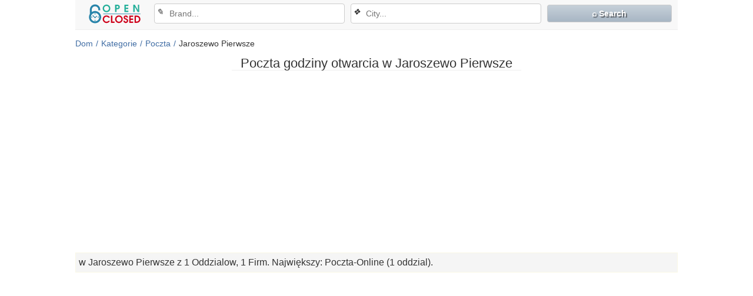

--- FILE ---
content_type: text/html; charset=utf-8
request_url: https://jaroszewo-pierwsze.open-closed.pl/poczta-otwarcia-godziny
body_size: 9181
content:
<!DOCTYPE html>
<html lang="en">
<head>
	<meta charset="utf-8">
	<meta content="width=device-width,minimum-scale=1,initial-scale=1" name="viewport">
	<title>Poczta godziny otwarcia w Jaroszewo Pierwsze, Poland</title>
	<meta property="og:title" content="Poczta godziny otwarcia w Jaroszewo Pierwsze, Poland">
	<meta property="og:type" content="article">
	<meta property="og:description" content="Sprawdzaj  Godziny otwarcia Poczta w Jaroszewo Pierwsze. Poczta godziny otwarcia w Jaroszewo Pierwsze, Poland. Poczta: Krotki  opis Kategoria">
	<meta property="og:site_name" content="open-closed.pl">
	<meta name="description" content="Sprawdzaj  Godziny otwarcia Poczta w Jaroszewo Pierwsze. Poczta godziny otwarcia w Jaroszewo Pierwsze, Poland. Poczta: Krotki  opis Kategoria">
	<meta name="keywords" content="Jaroszewo Pierwsze, godziny pracy, jak to dziala, codzienna praca">
	<link rel="canonical" href="https://jaroszewo-pierwsze.open-closed.pl/poczta-otwarcia-godziny"><meta property="og:image" content=""><meta property="fb:app_id" content="352938808176272"><meta property="og:url" content="jaroszewo-pierwsze.open-closed.pl/poczta-otwarcia-godziny">	
	<link rel="shortcut icon" href="https://img.open-closed.net/img/favicon-32x32.png">
	<style>	body{display:flex;flex-direction:column;margin:0;background-color:#fff;scroll-behavior:smooth;color:#333;font-size:14px;font-family:"Helvetica Neue",Helvetica,Arial,sans-serif;align-items:center;}
	
	.bg{background-color:#a8b6c4;border:1px solid #ccc;background-image:-webkit-gradient(linear,left 0%,left 100%,from(#c6d0d9),to(#a8b6c4));background-image:-webkit-linear-gradient(top,#c6d0d9,0%,#a8b6c4,100%);background-image:-moz-linear-gradient(top,#c6d0d9 0%,#a8b6c4 100%);background-image:linear-gradient(to bottom,#c6d0d9 0%,#a8b6c4 100%);background-repeat:repeat-x;filter:progid:DXImageTransform.Microsoft.gradient(startColorstr='#ffc6d0d9',endColorstr='#ffa8b6c4',GradientType=0);}
	@keyframes blink{0%{opacity:1}25%{opacity:0.25}50%{opacity:0.5}75%{opacity:0.75}100%{opacity:0}}
	hr{width:100%;margin:15px 0 0;border:0;border-top:1px solid #aac;}hr.r{margin:5px 0;border-color:#eee;}
	
	nav.filtr{justify-content:flex-end;border-bottom:1px solid #eee;background-color:#f8f8f8;text-align:center;}
	nav{order:1;display:flex;justify-content:space-between;width:100%;min-height:50px;align-items:center;}
	nav.filtr>a{width:12%;padding:0 10px;}nav.filtr .dropdown{width:34%;margin-right:10px;position:relative;}
	nav.filtr>a.bg{width:20%;margin-right:10px;margin-bottom:5px;border-radius:4px;padding:6px 10px;color:#fff;font-weight:bold;text-shadow:2px 2px 1px rgba(1,1,1,0.5);}nav.filtr input{margin-bottom:5px}
	.dropdown>.ico{position:absolute;margin:6px 0 6px 4px;}.dropdown>input{padding-left:25px}.group{position:relative}
	
	.bshadow{box-shadow:2px 2px 15px rgba(0,0,0,0.176)}
	.dropdown-menu{position:absolute;list-style:none;background-color:#fff;left:15px;margin-top:-5px;right:15px;padding:0;text-align:left;border-top:0px solid #406da4;z-index:2;}.dropdown-menu>li>a{font-size:14px;padding:6px 20px;color:#333;display:block;font-weight:normal;line-height:1.42857;white-space:nowrap;border-bottom:1px dotted #f5f5f5;}.dropdown-menu>li>a:hover{background-color:#6a737e;color:#fff;cursor:pointer;}.dropdown-menu>li>a>b{color:blue}
	
	select,input,textarea{border-radius:4px;color:#555;box-sizing:border-box;font-size:14px;height:34px;padding:0 5px;width:100%;border:1px solid #ccc;}select:focus,textarea:focus,input:focus{box-shadow:inset 0 1px 1px rgba(0,0,0,0.075),0 0 6px #0F6ECA;outline:none;}
	input:focus::placeholder{opacity:0;visibility:hidden;}.disabled{opacity:0 !important;visibility:hidden !important;}	
	.btn{display:block;text-align:center;padding:8px 10px;border:1px solid transparent;color:inherit;border-radius:4px;font-weight:600;}
	.btn:hover{opacity:0.8;cursor:pointer;}.gray{color:#000;border-color:#bbb;}.gray:hover{background:#f5f5f5}
	.heading{background-color:#f5f5f5;text-align:left;}
	.btn>i{display:inline-block;margin-right:10px;}
	.btn.green{background:#3cc42d;color:#fff;}.btn.green:hover{background:#26931a}
	
	h1{order:2;font-size:22px;line-height:22px;text-align:center;font-weight:500;margin:15px 0;padding:0 15px;max-width:1024px;border-bottom:1px solid #eee;}h1.home{order:0}h1.big{font-size:72px;line-height:72px;}
	h2.not{order:3;color:#999;margin:0 auto 20px;text-align:center;}h2{font-size:18px}h2 b{color:#cc0000}
	.tcenter{text-align:center}.tleft{text-align:left}.tright{text-align:right}
	.mar{margin: 14px 8px;} 
	.h30{display:inline-block;width:100%;min-height:30px;margin-top:8px;}
	.h60{display:inline-block;width:100%;min-height:60px;margin-top: 8px;}
	.h90{display:inline-block;width:100%;min-height:90px;margin-top:8px;}
	.h280{display:inline-block;width:100%;min-height:290px;margin-top:8px;}
	ins.adsbygoogle {display: block;}

	a{text-decoration:none;color:#406da4;}a:hover,a:focus{opacity:0.8;}
	.flex{flex-basis:100%;display:flex;align-items:center;justify-content:space-between;}
	header{order:1;margin:0 15px;width:100%;}
	.container{max-width:1024px;margin-right:auto;margin-left:auto;padding-left:15px;padding-right:15px;}
	.nav{background-color:#f8f8f8;border-color:#e7e7e7;border-radius:4px;height:50px;font-size:18px;color:#777;padding:0 15px;}.just>p{text-align:justify;font-size:18px;}
	.crumbs{margin-top:15px;justify-content:flex-start;flex-wrap:wrap;}.crumbs>*{white-space:nowrap}.crumbs>a::after{content:"/";padding:0px 5px;}
	
	.main{order:3;width:100%;flex-wrap:wrap;justify-content:space-around;margin:0 15px;}
	.cols{min-height:70vh;width:100%;align-items:start;flex-wrap:wrap}
	.cols .row{flex:4 1 51%;display:flex;flex-wrap:wrap;margin:0 8px;}
	.cols .sidebar{flex:1 1 320px;margin:0 8px;}
	.search{justify-content:space-between;border-top:1px solid #eee;border-bottom:1px solid #eee;padding:15px 0;font-size:16px;}
	.search>*{flex-basis:30%}
		
	.mcat{flex-wrap:wrap;padding:0 15px;}.mcat>a.first::first-letter{color:#333}.mcat>a>.mic{margin-right:10px}.mcat.com>a>.mic{margin:0}
	.mcat>a{flex-basis:28%;text-align:left;min-width:230px;min-height:25px;font-size:16px;font-weight:bold;margin-bottom:10px;}
	.com>a{padding:0 15px;height:50px;color:#fff;border-radius:4px;text-shadow:2px 2px 1px rgba(1,1,1,0.5);}
	.mcat>a>span{text-align:center}.mcat>a>span>i{font-size:80%;color:#dde2ea;display:block;}
	.info{margin:15px 0;padding:5px;background:#f5f5f5;border:1px solid #F9F7E5;font-size:16px;text-align:justify;line-height:22px;}
	.info h4{margin:5px 0 10px}.info h4>em{font-size:70%;}.info img{float:left;margin:4px 10px 2px 0px;}
	.near h4{display:inline-block;margin:8px 0;}
	.near>div+div{margin-top:5px;padding-top:5px;border-top:1px solid #aac;}
	.near>div{overflow:hidden}.near>div>.read{float:right}.near b{color:#669966}
	
	.o0,.o1,.o2,.o3,.o4{border-radius:0.5em;box-shadow:0 0 3px 3px #ddd;color:#fff;display:inline-block;font-size:0.8em;min-height:0.8em;min-width:1em;padding:2px 3px;}
	.o0,.o4{background-color:red}.o1{background-color:#c90}.o2,.o3{background-color:green}.o2,.o4{animation:blink 1.5s linear infinite}
	.clock{display:flex;text-align:center;}#clock{margin:20px auto;color:#4DBFAD;font-size:52px;}#clock.sm{margin:0 auto;font-size:22px;font-weight:bold;padding:3px 5px;border-radius:8px;box-shadow:0 0 1px 1px #4DBFAD;}
	a.i{display:block;line-height:25px;cursor:pointer;}
	a.edit:before{content:"✎";margin-right:5px;font-size:17px;color:#990000;vertical-align:top;}
	a.link:before{content:"☍";margin-right:5px;font-size:17px;color:#990000;vertical-align:top;}
	a.tel{color:blue;margin-right:10px;}a.tel:before{content:'☎';margin-right:5px;}
	a.pan>img{vertical-align:middle;height:36px}	
	
	.table{width:100%;border-spacing:1px;margin-right:10px;}
	.table tr:nth-child(odd){background-color:#f5f5f5}
	.table tr.today{background-color:#ff9;font-weight:bold}
	.table tr:first-child{border-left:1px solid #eee}
	.table tr:last-child{border-right:1px solid #eee}
	.table td{padding:2px;font-size:20px;color:#666;text-align:center;}
	.table tr>td:nth-child(3n+1){text-align:left}
	.table tr>td:nth-child(2){text-align:right}
	.table tr>td.war{text-align:left!important;color:#f0ad4e}
	.table tr>td.none{white-space:nowrap}
	.address{align-items:flex-end}address{width:100%;font-weight:bold;margin:5px 0;}	
	.read{padding:2px 4px;border:1px solid #7597e7;border-radius:12px;white-space:nowrap;}
	
	.mic{background:url("https://img.open-closed.net/img/sprite.png") no-repeat;display:inline-block;width:16px;height:16px;vertical-align:middle;}	
	.airport{background-position:0 0}.baby{background-position:-16px 0}.bank_dollar{background-position:-32px 0}.bicycle{background-position:-48px 0}.cafe{background-position:-64px 0}.car_dealer{background-position:0 -16px}.car_rental{background-position:-16px -16px}.doctor{background-position:-32px -16px}.electronics{background-position:-48px -16px}.gas_station{background-position:-64px -16px}.generic_business{background-position:0 -32px}.library{background-position:-16px -32px}.movies{background-position:-32px -32px}.pet{background-position:-48px -32px}.post_office{background-position:-64px -32px}.restaurant{background-position:0 -48px}.school{background-position:-16px -48px}.shopping{background-position:-32px -48px}.supermarket{background-position:-48px -48px}.atm{background-position:-64px -48px}.bar{background-position:0 -64px}.bus{background-position:-16px -64px}.camping{background-position:-32px -64px}.cemetery_grave{background-position:-48px -64px}.civic_building{background-position:-64px -64px}.generic_recreational{background-position:0 -80px}.geocode{background-position:-16px -80px}.lodging{background-position:-32px -80px}.museum{background-position:-48px -80px}.police{background-position:-64px -80px}.train{background-position:0 -96px}.worship_general{background-position:-16px -96px}.worship_hindu{background-position:-32px -96px}.worship_islam{background-position:-48px -96px}.worship_jewish{background-position:-64px -96px}.lens{background-position:-80px 0}.web{background-position:-80px -16px}.point{background-position:-80px -32px}.home{background-position:-80px -48px}
	
	.ic{background:no-repeat url("https://img.open-closed.net/img/spr.png");
	display:inline-block;width:30px;height:30px;vertical-align:middle;padding:2px;border:1px solid #f5f5f5;}.ic.openstreetmap{background-position:2px 2px}.ic.googlemaps{background-position:-30px 2px}.ic.here{background-position:-64px 2px}.ic.bing{background-position:-96px 2px}.ic.mapquest{background-position:-128px 2px}.ic.panorama{width:36px;background-position:-162px 2px}
	#map{justify-content:center}.map{margin-top:10px;justify-content:flex-start;}
	
	.share>*,footer .rss{width:30px;height:20px;background-repeat:no-repeat;background-position:50%;background-size:contain;text-decoration:none;position:relative;border-radius:8px;margin-right:5px;display:inline-block;}.share>*:hover,footer .rss:hover{opacity:0.8}
	.facebook{background-color:#32529f;background-image:url("data:image/svg+xml;charset=utf-8,%3Csvg xmlns='http://www.w3.org/2000/svg' viewBox='0 0 512 512'%3E%3Cpath fill='%23fff' d='M211.9 197.4h-36.7v59.9h36.7v175.8h70.5V256.5h49.2l5.2-59.1h-54.4v-33.7c0-13.9 2.8-19.5 16.3-19.5h38.2V82.9h-48.8c-52.5 0-76.1 23.1-76.1 67.3-.1 38.6-.1 47.2-.1 47.2z'/%3E%3C/svg%3E");}.twitter{background-color:#1da1f2;background-image:url("data:image/svg+xml;charset=utf-8,%3Csvg xmlns='http://www.w3.org/2000/svg' width='400' height='400'%3E%3Cg fill='none' fill-rule='evenodd'%3E%3Cpath d='M0 0h400v400H0z'/%3E%3Cpath fill='%23FFF' fill-rule='nonzero' d='M153.62 301.59c94.34 0 145.94-78.16 145.94-145.94 0-2.22 0-4.43-.15-6.63A104.36 104.36 0 0 0 325 122.47a102.38 102.38 0 0 1-29.46 8.07 51.47 51.47 0 0 0 22.55-28.37 102.79 102.79 0 0 1-32.57 12.45c-15.9-16.906-41.163-21.044-61.625-10.093-20.461 10.95-31.032 34.266-25.785 56.873A145.62 145.62 0 0 1 92.4 107.81c-13.614 23.436-6.66 53.419 15.88 68.47A50.91 50.91 0 0 1 85 169.86v.65c.007 24.416 17.218 45.445 41.15 50.28a51.21 51.21 0 0 1-23.16.88c6.72 20.894 25.976 35.208 47.92 35.62a102.92 102.92 0 0 1-63.7 22 104.41 104.41 0 0 1-12.21-.74 145.21 145.21 0 0 0 78.62 23'/%3E%3C/g%3E%3C/svg%3E");}.tumblr{background-color:#3c5a77;background-image:url("data:image/svg+xml;charset=utf-8,%3Csvg xmlns='http://www.w3.org/2000/svg' viewBox='0 0 512 512'%3E%3Cpath fill='%23fff' d='M210.8 80.3c-2.3 18.3-6.4 33.4-12.4 45.2-6 11.9-13.9 22-23.9 30.5-9.9 8.5-21.8 14.9-35.7 19.5v50.6h38.9v124.5c0 16.2 1.7 28.6 5.1 37.1 3.4 8.5 9.5 16.6 18.3 24.2 8.8 7.6 19.4 13.4 31.9 17.5s26.8 6.1 43 6.1c14.3 0 27.6-1.4 39.9-4.3 12.3-2.9 26-7.9 41.2-15v-55.9c-17.8 11.7-35.7 17.5-53.7 17.5-10.1 0-19.1-2.4-27-7.1-5.9-3.5-10-8.2-12.2-14-2.2-5.8-3.3-19.1-3.3-39.7v-91.1h84.6v-55.8h-84.4v-90h-50.3z'/%3E%3C/svg%3E");}.pinterest{background-color:#e60023;background-image:url("data:image/svg+xml;charset=utf-8,%3Csvg xmlns='http://www.w3.org/2000/svg' viewBox='0 0 512 512'%3E%3Cpath fill='%23fff' d='M266.6 76.5c-100.2 0-150.7 71.8-150.7 131.7 0 36.3 13.7 68.5 43.2 80.6 4.8 2 9.2.1 10.6-5.3 1-3.7 3.3-13 4.3-16.9 1.4-5.3.9-7.1-3-11.8-8.5-10-13.9-23-13.9-41.3 0-53.3 39.9-101 103.8-101 56.6 0 87.7 34.6 87.7 80.8 0 60.8-26.9 112.1-66.8 112.1-22.1 0-38.6-18.2-33.3-40.6 6.3-26.7 18.6-55.5 18.6-74.8 0-17.3-9.3-31.7-28.4-31.7-22.5 0-40.7 23.3-40.7 54.6 0 19.9 6.7 33.4 6.7 33.4s-23.1 97.8-27.1 114.9c-8.1 34.1-1.2 75.9-.6 80.1.3 2.5 3.6 3.1 5 1.2 2.1-2.7 28.9-35.9 38.1-69 2.6-9.4 14.8-58 14.8-58 7.3 14 28.7 26.3 51.5 26.3 67.8 0 113.8-61.8 113.8-144.5-.1-62.6-53.1-120.8-133.6-120.8z'/%3E%3C/svg%3E");}.rss{background-color:#ff8500;background-image:url("data:image/svg+xml;charset=utf-8,%3Csvg xmlns='http://www.w3.org/2000/svg' viewBox='0 0 32 32'%3E%3Cpath fill='%23fff' d='M20.939 22.879h2.814c0-8.069-6.564-14.638-14.632-14.638v2.807c6.515-.001 11.818 5.308 11.818 11.831zm-9.869.005a1.944 1.944 0 0 0 1.951-1.942 1.95 1.95 0 0 0-3.899 0 1.943 1.943 0 0 0 1.948 1.942zm4.895-.004h2.818c0-5.329-4.335-9.664-9.662-9.664v2.806c1.827 0 3.545.714 4.838 2.009a6.807 6.807 0 0 1 2.006 4.849z'/%3E%3C/svg%3E");}

	#comm{width:100%}.comm{border-top:1px solid #eee;margin-top:5px;padding-top:5px;justify-content:left;}
	.author{overflow:hidden}.re{float:right}.message{width:100%;font-size:18px;}
	.author b{color:#406da4;margin-right:10px;}.date{color:#999;font-size:75%;white-space:nowrap;}.mes{color:#666}	.ava{width:30px;min-width:30px;height:30px;color:#fff;text-transform:uppercase;font-style:normal;margin-right:5px;display:flex;align-items:center;justify-content:center;border-radius:15px;}	i.s,i.s0{font-style:normal;font-size:18px;}.s:before{color:#e3cf7a;margin-left:3px;content:"★"}.s0:before{color:#e3cf7a;margin-left:3px;content:"☆"}
	.vote{justify-content:center}.vote>i{color:#777;font-weight:600;margin-right:10px;}.vote>i:hover{opacity:0.8;cursor:pointer}.vote>i:before{content:'';width:18px;height:18px;display:inline-block;vertical-align:bottom;margin-right:5px;}
	.vc:before{background-image:url("data:image/svg+xml;charset=utf-8,%3Csvg xmlns='http://www.w3.org/2000/svg' viewBox='0 0 28 28'%3E%3Cpath fill='%23ccc' d='M28,12.195c0,5.299-6.268,9.594-14,9.594c-0.16,0-0.316-0.013-0.475-0.017C8.972,26.01,2.638,25.363,2.638,25.363 c3.275-0.674,4.743-2.488,5.287-4.535C3.239,19.277,0,16,0,12.195c0-5.298,6.268-9.594,14-9.594C21.732,2.603,28,6.897,28,12.195z'/%3E%3C/svg%3E");}
	.va:before{background-image:url("data:image/svg+xml;charset=utf-8,%3Csvg xmlns='http://www.w3.org/2000/svg' viewBox='0 0 24 24'%3E%3Cpath fill='%23ccc' d='M1 21h4V9H1v12zm22-11c0-1.1-.9-2-2-2h-6.31l.95-4.57.03-.32c0-.41-.17-.79-.44-1.06L14.17 1 7.59 7.59C7.22 7.95 7 8.45 7 9v10c0 1.1.9 2 2 2h9c.83 0 1.54-.5 1.84-1.22l3.02-7.05c.09-.23.14-.47.14-.73v-1.91l-.01-.01L23 10z'/%3E%3C/svg%3E");}
	.vb:before{background-image:url("data:image/svg+xml;charset=utf-8,%3Csvg xmlns='http://www.w3.org/2000/svg' viewBox='0 0 24 24'%3E%3Cpath fill='%23ccc' d='M15 3H6c-.83 0-1.54.5-1.84 1.22l-3.02 7.05c-.09.23-.14.47-.14.73v1.91l.01.01L1 14c0 1.1.9 2 2 2h6.31l-.95 4.57-.03.32c0 .41.17.79.44 1.06L9.83 23l6.59-6.59c.36-.36.58-.86.58-1.41V5c0-1.1-.9-2-2-2zm4 0v12h4V3h-4z'/%3E%3C/svg%3E");}	
	.modal{display:none;position:fixed;align-items:center;justify-content:center;width:100%;height:100%;background-color:rgba(0,0,0,0.2);max-width:100%;z-index:1000;transition: opacity 0.15s linear 0s;}
	.modal.active{display:flex}
	.modal .content{width:auto;height:auto;max-height:600px;background-color:rgba(255,255,255,0.9);box-shadow:0 5px 15px rgba(0,0,0,0.5);border:1px solid rgba(0,0,0,0.2);border-radius:6px;margin:0 8px;position:relative;overflow-y:auto}
	.modal-header{display:flex;align-items:center;justify-content:space-between;padding:15px;border-bottom:1px solid #e5e5e5;}
	.modal-header h3{margin:0;font-size:16px;}
	.modal-body{padding:15px}
	.modal-body select,.modal-body input{border:1px solid #ccc;border-radius:4px;box-shadow:0 1px 1px rgba(0,0,0,0.075) inset;color:#555;display:inline-block;font-size:14px;height:34px;padding:5px;width:100%;}
	.fcc{display:flex;flex-wrap:wrap;align-items:center;justify-content:center;width:100%;margin-top:10px;}
	.ftt{display:flex;flex-wrap:wrap;align-items:start;justify-content:space-between;width:100%;margin-top:10px;}
	.fcc input,.ftt input{width:auto}
	.fcc input:focus,.ftt input:focus{border-color:#66afe9;box-shadow:0 1px 1px rgba(0,0,0,0.075) inset,0 0 8px rgba(102,175,233,0.6);outline:0 none;}	
	.fcc div{width:25%;text-align:right;padding-right:10px}
	.ftt textarea,.ftt input{display:block;width:100%;}
	.modal-footer{padding:15px;border-top:1px solid #e5e5e5;text-align:center;}
	.modal-body .mes{height:30px;margin:5px;position:relative;}
	.modal-body em{position:absolute;color:#8a6d3b;font-size:85%;}
	.btn{border:1px solid #ccc;border-radius:4px;cursor:pointer;display:inline-block;font-size:14px;padding:6px 12px;touch-action:manipulation;white-space:nowrap;}
	.btn:hover{background-color:#eee}
	.er{text-align:center;color:red;font-weight:bold;}
	.ok{text-align:center;color:green;font-weight:bold;}
	#week>i,.weekend p>i,.weekend h4{border-bottom:1px solid #ccc}
	.weekend h4{margin-top:10px;background-color:#f5f5f5}
	.weekend h4>b{color:green;margin-left:5px;}
	.weekend p>b{margin-left:50px;background-color:#f5f5f5}
	
	.gsc-search-button-v2 svg{width:15px}.gsc-search-button-v2{background-color:#4d90fe !important;}input.gsc-input:focus{box-shadow:none}
	
	footer{order:7;width:100%;}footer .container{padding:5px;color:#777;font-size:12px;background-color:#f8f8f8;}footer .rss{width:30px;height:20px;vertical-align:bottom;}
	#cppd{order:8;bottom:0;left:0;overflow:hidden;background:#1b1919;color:rgba(255,255,255,0.6);z-index:1000;width:100%;padding:5px 0;box-shadow:0 0 5px 2px rgba(33,32,32,0.6);display:flex;align-items:center;justify-content:space-between;}#cppd>*{margin:0 10px}
	
	@media(max-width:768px){nav.filtr{justify-content:space-between;flex-wrap:wrap;padding-top:5px;}nav.filtr .dropdown{order:3;width:100%;margin:0 10px}nav.filtr>a.bg{order:2;width:45%;padding:4px 5px;}.mcat>a{flex-basis:100%}}
	</style>
	<script type="application/ld+json">{"@context":"https://schema.org","@type":"WebPage","name":"Poczta godziny otwarcia w Jaroszewo Pierwsze, Poland","description":"Sprawdzaj  Godziny otwarcia Poczta w Jaroszewo Pierwsze. Poczta godziny otwarcia w Jaroszewo Pierwsze, Poland. Poczta: Krotki  opis Kategoria"}</script><script type="application/ld+json">{"@context":"https://schema.org","@type":"BreadcrumbList","itemListElement":[{"@type":"ListItem","position":1,"item":{"@id":"//open-closed.pl","name":"Dom","alternateName":"Na  glownej stronie"}},{"@type":"ListItem","position":2,"item":{"@id":"//open-closed.pl/otwarcia-godziny","name":"Kategorie","alternateName":"Kategorie godziny otwarcia w Polska"}},{"@type":"ListItem","position":3,"item":{"@id":"//Jaroszewo Pierwsze.open-closed.pl/poczta-otwarcia-godziny","name":"Poczta","alternateName":"Poczta Godziny otwarcia"}},{"@type":"ListItem","position":4,"item":{"@id":"//Jaroszewo Pierwsze.open-closed.pl/poczta-otwarcia-godziny","name":"Jaroszewo Pierwsze","":""}}]}</script>		<script async src="https://pagead2.googlesyndication.com/pagead/js/adsbygoogle.js?client=ca-pub-8231620594575297"
     crossorigin="anonymous"></script>
</head>
<body>
<h1>Poczta godziny otwarcia w Jaroszewo Pierwsze</h1><header><div class="container"><nav class="filtr"><a href="//open-closed.pl"><img src="https://img.open-closed.net/img/log2.png" alt="open-closed.pl"></a><div class="dropdown"><i class="ico">&#9998;</i><input id="abs" type="text" autocomplete="off" placeholder="Brand..." oninput="down(this)"><ul id="absd" class="dropdown-menu bshadow"></ul></div><div class="dropdown"><i class="ico">&#10070;</i><input id="city" type="text" autocomplete="off" placeholder="City..." oninput="down(this)"><ul id="cityd" class="dropdown-menu bshadow"></ul></div><a class="bg" onclick="sea()" href="javascript:void(0)">&telrec; Search</a></nav><div class="crumbs flex"><a title="Na  glownej stronie" href="//open-closed.pl">Dom</a><a title="Kategorie godziny otwarcia w Polska" href="//open-closed.pl/otwarcia-godziny">Kategorie</a><a title="Poczta Godziny otwarcia" href="//Jaroszewo Pierwsze.open-closed.pl/poczta-otwarcia-godziny">Poczta</a><span>Jaroszewo Pierwsze</span></div></div></header>
<div class="main">
	<div class="container">
		<div id="gcse" class="gcse"><gcse:search></gcse:search></div>		
		<ins class="adsbygoogle" style="display:block" data-ad-client="ca-pub-8231620594575297" data-ad-slot="7809848504" data-ad-format="auto" data-full-width-responsive="true"></ins><script>(adsbygoogle = window.adsbygoogle || []).push({});</script>				
		<div id="info" class="info">w Jaroszewo Pierwsze z 1 Oddzialow, 1 Firm. Największy: Poczta-Online (1  oddzial).</div>		<ins class="adsbygoogle" style="display:block" data-ad-client="ca-pub-8231620594575297" data-ad-slot="7809848504" data-ad-format="auto" data-full-width-responsive="true"></ins><script>(adsbygoogle = window.adsbygoogle || []).push({});</script>				
		<div class="mcat com flex"><a class="bg flex" href="/poczta-online-godziny-otwarcia" title="Poczta-Online godziny otwarcia">Poczta-Online<span>1</span></a></div>
		<h2 class="heading">Poczta - Najbardziej  popularny miasta. Krotki  opis Kategoria, godziny otwarcia</h2>
		<div class="mcat flex">
		<a href="//bialystok.open-closed.pl" title="Białystok godziny otwarcia">Białystok</a><a href="//gdansk.open-closed.pl" title="Gdańsk godziny otwarcia">Gdańsk</a><a href="//katowice.open-closed.pl" title="Katowice godziny otwarcia">Katowice</a><a href="//lublin.open-closed.pl" title="Lublin godziny otwarcia">Lublin</a><a href="//olsztyn.open-closed.pl" title="Olsztyn godziny otwarcia">Olsztyn</a><a href="//malbork.open-closed.pl" title="Malbork godziny otwarcia">Malbork</a><a href="//zakopane.open-closed.pl" title="Zakopane godziny otwarcia">Zakopane</a><a href="//wrocaw.open-closed.pl" title="Wrocław godziny otwarcia">Wrocław</a><a href="//krakow.open-closed.pl" title="Krakow godziny otwarcia">Krakow</a><a href="//warszawa.open-closed.pl" title="Warszawa godziny otwarcia">Warszawa</a><a href="//pozna.open-closed.pl" title="Poznań godziny otwarcia">Poznań</a><a href="//lodz.open-closed.pl" title="Łódź godziny otwarcia">Łódź</a>		</div>
		<h2 class="heading">Najbardziej  popularny marki. Krotki  opis Kategoria, godziny otwarcia</h2>
		<div class="mcat flex">
			<a href="//open-closed.pl/agata-meble-godziny-otwarcia" title="Agata  Meble godziny otwarcia"><i class="mic shopping"></i>Agata Meble</a><a href="//open-closed.pl/aldi-godziny-otwarcia" title="Aldi godziny otwarcia"><i class="mic supermarket"></i>ALDI</a><a href="//open-closed.pl/auchan-godziny-otwarcia" title="Auchan godziny otwarcia"><i class="mic supermarket"></i>Auchan</a><a href="//open-closed.pl/biedronka-godziny-otwarcia" title="Biedronka godziny otwarcia"><i class="mic supermarket"></i>Biedronka</a><a href="//open-closed.pl/castorama-godziny-otwarcia" title="Castorama godziny otwarcia"><i class="mic shopping"></i>Castorama</a><a href="//open-closed.pl/decathlon-godziny-otwarcia" title="Decathlon godziny otwarcia"><i class="mic shopping"></i>Decathlon</a><a href="//open-closed.pl/empik-godziny-otwarcia" title="Empik godziny otwarcia"><i class="mic library"></i>Empik</a><a href="//open-closed.pl/ikea-godziny-otwarcia" title="Ikea godziny otwarcia"><i class="mic shopping"></i>IKEA</a><a href="//open-closed.pl/kaufland-godziny-otwarcia" title="Kaufland godziny otwarcia"><i class="mic supermarket"></i>Kaufland</a><a href="//open-closed.pl/leroy-merlin-godziny-otwarcia" title="Leroy  Merlin godziny otwarcia"><i class="mic shopping"></i>Leroy Merlin</a><a href="//open-closed.pl/lidl-godziny-otwarcia" title="Lidl godziny otwarcia"><i class="mic supermarket"></i>Lidl</a><a href="//open-closed.pl/media-expert-godziny-otwarcia" title="Media  Expert godziny otwarcia"><i class="mic electronics"></i>Media Expert</a><a href="//open-closed.pl/media-markt-godziny-otwarcia" title="Media  Markt godziny otwarcia"><i class="mic electronics"></i>Media Markt</a><a href="//open-closed.pl/netto-godziny-otwarcia" title="Netto godziny otwarcia"><i class="mic supermarket"></i>Netto</a><a href="//open-closed.pl/obi-godziny-otwarcia" title="Obi godziny otwarcia"><i class="mic shopping"></i>OBI</a>		</div>
	</div>
</div><footer class="tcenter"><a href="//open-closed.pl/otwarcia-godziny" title="Kategorie w Polska"><h3>Kategorie w Polska</h3></a><p>open-closed.pl • <a class="rss" href="//open-closed.pl/rss/poczta" title="rss" target="_blank"></a></p><div class="container flex">
<div class="tleft">Katalog - open-closed.pl © 2016 - 2025 <br>Informacje  zawarte w open-closed.pl Katalog  jest dla odniesienia tylko.</div><div class="share"><a class="facebook"  rel="noopener nofollow" target="_blank" href="https://www.facebook.com/sharer/sharer.php?u=jaroszewo-pierwsze.open-closed.pl%2Fpoczta-otwarcia-godziny&app_id=352938808176272"></a><a class="tumblr"  rel="noopener nofollow" target="_blank" href="https://www.tumblr.com/widgets/share/tool/preview?shareSource=legacy&canonicalUrl=&url=jaroszewo-pierwsze.open-closed.pl%2Fpoczta-otwarcia-godziny&posttype=link&title=Poczta+godziny+otwarcia+w+Jaroszewo+Pierwsze%2C+Poland&caption=&content=jaroszewo-pierwsze.open-closed.pl%2Fpoczta-otwarcia-godziny"></a><a class="pinterest" target="_blank" rel="noopener nofollow" href="https://www.pinterest.com/pin/create/button/?url=jaroszewo-pierwsze.open-closed.pl%2Fpoczta-otwarcia-godziny&description=Poczta+godziny+otwarcia+w+Jaroszewo+Pierwsze%2C+Poland&media="></a><a class="twitter" target="_blank" rel="noopener nofollow" href="https://twitter.com/share?url=jaroszewo-pierwsze.open-closed.pl%2Fpoczta-otwarcia-godziny&text=Poczta+godziny+otwarcia+w+Jaroszewo+Pierwsze%2C+Poland"></a></div>
</div></footer>
<script>let gID='getElementById';
let [dom,ucat,ucom,city,q,cat]=["open-closed.pl","otwarcia-godziny","godziny-otwarcia","jaroszewo-pierwsze","opening-times","poczta"];let T={'body':document.querySelector('body'),'city':document[gID]('cityd'),'abs':document[gID]('absd')};
T.body.addEventListener('click',function(e){T.city.innerHTML=''},true);
T.body.addEventListener('click',function(e){T.abs.innerHTML=''},true);
function Re(f,c){let x=new XMLHttpRequest();x.overrideMimeType("application/json");x.open("GET",f,true);x.onreadystatechange=function(){if(x.readyState===4&&x.status=="200") {c(x.responseText)}};x.send(null);}
var M={};Re("//"+dom+"/lib/city.js",function(t){M.city=JSON.parse(t)});Re("//"+dom+"/lib/brand.js",function(t){M.abs=JSON.parse(t)});
function sea() {var cx='partner-pub-4399194114681168:9740900844';var gcse=document.createElement('script');gcse.type='text/javascript';gcse.async=true;gcse.src=(document.location.protocol=='https:' ? 'https:' : 'http:')+'//www.google.com/cse/cse.js?cx='+cx;var s=document.getElementsByTagName('script')[0];s.parentNode.insertBefore(gcse,s);}
function startTime() {setInterval(function() {dat.setSeconds(checkTime(dat.getSeconds()+1));document[gID]('clock').innerHTML=checkTime(dat.getHours())+':'+checkTime(dat.getMinutes())+':'+checkTime(dat.getSeconds());},1000);}
function checkTime(i) {if(i<10) {i="0"+i};return i;}
function lt(M,l) {var S='<b>';for(let i=0;i<M.length;i++) {if(i==l) S+='</b>';S+=M.charAt(i);}return S;}
function vi(a,b,c) {a.innerHTML=b;a.style.visibility=c;}
function down(o) {var reg=new RegExp('^'+o.value,'i'),A='';let t=o.id,l=o.value.length;vi(T[t],'',"hidden");if(l>0) {var keys=Object.keys(M[o.id]),i=keys.length,I=0;while(--i) {let s=M[t][keys[i]];if(reg.test(s)){if(t=='abs') {A+='<li><a href="//'+((city=='')?dom:city+'.'+dom)+'/'+keys[i]+'-'+ucom+'">'+lt(s,l)+'</a></li>';} else {if(cat=='') {A+='<li><a href="//'+keys[i]+'.'+dom+'/'+ucat+'">'+lt(s,l)+'</a></li>';} else {if(q==ucom) {A+='<li><a href="//'+keys[i]+'.'+dom+'/'+cat+'-'+ucom+'">'+lt(s,l)+'</a></li>';} else {A+='<li><a href="//'+keys[i]+'.'+dom+'/'+((cat=='')?ucat:cat+'-'+ucat)+'">'+lt(s,l)+'</a></li>';}}};I++;}if(I>=10) break;};vi(T[t],A,"visible");}}
</script>
<script async src="https://www.googletagmanager.com/gtag/js?id=G-DP7ES1WS4Q"></script><script>window.dataLayer=window.dataLayer||[];function gtag(){dataLayer.push(arguments);}gtag('js',new Date());gtag('config','G-DP7ES1WS4Q');</script>	
</body></html>

--- FILE ---
content_type: text/html; charset=utf-8
request_url: https://www.google.com/recaptcha/api2/aframe
body_size: 252
content:
<!DOCTYPE HTML><html><head><meta http-equiv="content-type" content="text/html; charset=UTF-8"></head><body><script nonce="uPvoo8mHyirXkMa5aWoXMg">/** Anti-fraud and anti-abuse applications only. See google.com/recaptcha */ try{var clients={'sodar':'https://pagead2.googlesyndication.com/pagead/sodar?'};window.addEventListener("message",function(a){try{if(a.source===window.parent){var b=JSON.parse(a.data);var c=clients[b['id']];if(c){var d=document.createElement('img');d.src=c+b['params']+'&rc='+(localStorage.getItem("rc::a")?sessionStorage.getItem("rc::b"):"");window.document.body.appendChild(d);sessionStorage.setItem("rc::e",parseInt(sessionStorage.getItem("rc::e")||0)+1);localStorage.setItem("rc::h",'1768877686865');}}}catch(b){}});window.parent.postMessage("_grecaptcha_ready", "*");}catch(b){}</script></body></html>